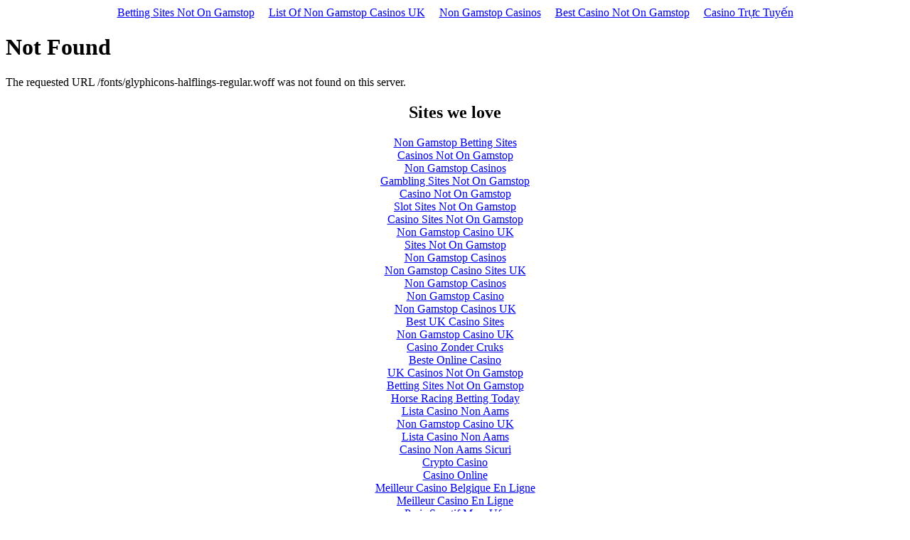

--- FILE ---
content_type: text/html; charset=UTF-8
request_url: https://www.careongo.com/fonts/glyphicons-halflings-regular-3.html
body_size: 1359
content:
<!DOCTYPE HTML PUBLIC "-//IETF//DTD HTML 2.0//EN">
<html><head>
<meta http-equiv="Content-Type" content="text/html; charset=UTF-8">
<title>404 Not Found</title>
<script async src="//static.getclicky.com/101344246.js"></script></head><body><div style="text-align: center;"><a href="https://www.continuitycentral.com/" style="padding: 5px 10px;">Betting Sites Not On Gamstop</a><a href="https://www.bapca.org.uk/" style="padding: 5px 10px;">List Of Non Gamstop Casinos UK</a><a href="https://www.cafebabel.co.uk/" style="padding: 5px 10px;">Non Gamstop Casinos</a><a href="https://www.worcesterlive.co.uk/" style="padding: 5px 10px;">Best Casino Not On Gamstop</a><a href="https://bbgv1.org/" style="padding: 5px 10px;">Casino Trực Tuyến</a></div>
<h1>Not Found</h1>
<p>The requested URL /fonts/glyphicons-halflings-regular.woff was not found on this server.</p>
<div style="text-align:center"><h2>Sites we love</h2><ul style="list-style:none;padding-left:0"><li><a href="https://voice4change-england.com/">Non Gamstop Betting Sites</a></li><li><a href="https://www.dvwa.co.uk/">Casinos Not On Gamstop</a></li><li><a href="https://tescobagsofhelp.org.uk/">Non Gamstop Casinos</a></li><li><a href="https://nva.org.uk/">Gambling Sites Not On Gamstop</a></li><li><a href="https://uk-sobs.org.uk/">Casino Not On Gamstop</a></li><li><a href="https://www.weascotland.org.uk/">Slot Sites Not On Gamstop</a></li><li><a href="https://www.clintoncards.co.uk/">Casino Sites Not On Gamstop</a></li><li><a href="https://www.smallcharityweek.com/">Non Gamstop Casino UK</a></li><li><a href="https://gdalabel.org.uk/">Sites Not On Gamstop</a></li><li><a href="https://pride-events.co.uk/">Non Gamstop Casinos</a></li><li><a href="https://deardesigner.co.uk/">Non Gamstop Casino Sites UK</a></li><li><a href="https://www.bristolticketshop.co.uk/">Non Gamstop Casinos</a></li><li><a href="https://openidentityexchange.org/">Non Gamstop Casino</a></li><li><a href="https://www.trada.co.uk/">Non Gamstop Casinos UK</a></li><li><a href="https://hashbrum.co.uk/">Best UK Casino Sites</a></li><li><a href="https://www.toop.eu/">Non Gamstop Casino UK</a></li><li><a href="https://www.malaysiasite.nl/">Casino Zonder Cruks</a></li><li><a href="https://www.twitspot.nl/">Beste Online Casino</a></li><li><a href="https://www.wyedeantourism.co.uk/">UK Casinos Not On Gamstop</a></li><li><a href="https://www.midasgroup.co.uk/betting-sites-not-on-gamstop/">Betting Sites Not On Gamstop</a></li><li><a href="https://incarts.uk/horse-racing-betting">Horse Racing Betting Today</a></li><li><a href="https://reseauvoltaire.net/">Lista Casino Non Aams</a></li><li><a href="https://www.uberrock.co.uk/">Non Gamstop Casino UK</a></li><li><a href="https://www.legvalue.eu/">Lista Casino Non Aams</a></li><li><a href="https://shockdom.com/">Casino Non Aams Sicuri</a></li><li><a href="https://www.evensi.fr/">Crypto Casino</a></li><li><a href="https://www.lezionisulsofa.it/">Casino Online</a></li><li><a href="https://www.molenbike.be/">Meilleur Casino Belgique En Ligne</a></li><li><a href="https://www.vegan-france.fr/">Meilleur Casino En Ligne</a></li><li><a href="https://www.sondages-en-france.fr/">Paris Sportif Mma Ufc</a></li><li><a href="https://thegame0.com/">Casino En Ligne 2026</a></li><li><a href="https://www.destinazionemarche.it/">Miglior Casino Online Non Aams</a></li><li><a href="https://www.pontdarc-ardeche.fr/">Casino En Ligne 2026</a></li><li><a href="https://www.champigny94.fr/">Meilleur Casino En Ligne</a></li><li><a href="https://www.iniziativalaica.it/">Free Spin Senza Deposito</a></li><li><a href="https://ilbegroup.it/">Free Spin Senza Deposito Immediato</a></li><li><a href="https://domicile.fr/">Casino Français Crypto</a></li><li><a href="https://www.csttaranto.it/">Migliori Casino Online Italia</a></li></ul></div><script defer src="https://static.cloudflareinsights.com/beacon.min.js/vcd15cbe7772f49c399c6a5babf22c1241717689176015" integrity="sha512-ZpsOmlRQV6y907TI0dKBHq9Md29nnaEIPlkf84rnaERnq6zvWvPUqr2ft8M1aS28oN72PdrCzSjY4U6VaAw1EQ==" data-cf-beacon='{"version":"2024.11.0","token":"194f39644c684440b3f0a1f6474132a4","r":1,"server_timing":{"name":{"cfCacheStatus":true,"cfEdge":true,"cfExtPri":true,"cfL4":true,"cfOrigin":true,"cfSpeedBrain":true},"location_startswith":null}}' crossorigin="anonymous"></script>
</body></html>
